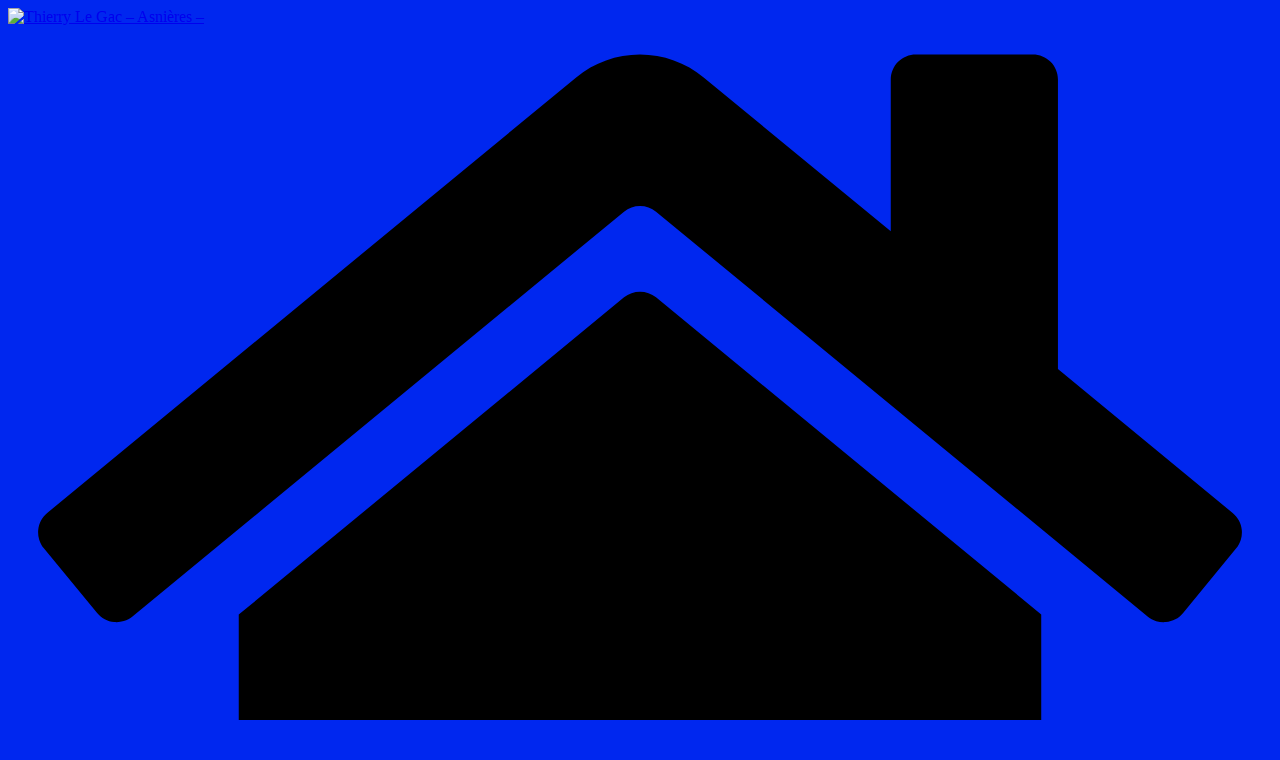

--- FILE ---
content_type: text/html; charset=UTF-8
request_url: https://www.thierry-legac.fr/invitation-aux-elus-des-hauts-de-seine-de-rejoindre-julien-aubert-avec-oser-la-france/
body_size: 14867
content:
		<!doctype html>
		<html dir="ltr" lang="fr-FR" prefix="og: https://ogp.me/ns#">
		
<head>

			<meta charset="UTF-8"/>
		<meta name="viewport" content="width=device-width, initial-scale=1">
		<link rel="profile" href="http://gmpg.org/xfn/11"/>
		
	<title>Invitation aux élus des Hauts-de-Seine pour rejoindre Julien AUBERT avec Oser la France ! - Thierry Le Gac - Asnières -</title>

		<!-- All in One SEO 4.7.3.1 - aioseo.com -->
		<meta name="description" content="Dans le cadre de son organisation, le Président d’Oser La France, Julien Aubert a décidé de structurer son organisation territoriale autour de « trinôme » avec un coordinateur départemental, un porte-parole départemental et d’un référent idée. Julien AUBERT m’a confié la responsabilité pour les Hauts-de-Seine Nord d’être l’interlocuteur des élus et porte-parole du Mouvement. A ce titre," />
		<meta name="robots" content="max-image-preview:large" />
		<link rel="canonical" href="https://www.thierry-legac.fr/invitation-aux-elus-des-hauts-de-seine-de-rejoindre-julien-aubert-avec-oser-la-france/" />
		<meta name="generator" content="All in One SEO (AIOSEO) 4.7.3.1" />
		<meta property="og:locale" content="fr_FR" />
		<meta property="og:site_name" content="Thierry Le Gac - Asnières - -" />
		<meta property="og:type" content="article" />
		<meta property="og:title" content="Invitation aux élus des Hauts-de-Seine pour rejoindre Julien AUBERT avec Oser la France ! - Thierry Le Gac - Asnières -" />
		<meta property="og:description" content="Dans le cadre de son organisation, le Président d’Oser La France, Julien Aubert a décidé de structurer son organisation territoriale autour de « trinôme » avec un coordinateur départemental, un porte-parole départemental et d’un référent idée. Julien AUBERT m’a confié la responsabilité pour les Hauts-de-Seine Nord d’être l’interlocuteur des élus et porte-parole du Mouvement. A ce titre," />
		<meta property="og:url" content="https://www.thierry-legac.fr/invitation-aux-elus-des-hauts-de-seine-de-rejoindre-julien-aubert-avec-oser-la-france/" />
		<meta property="og:image" content="https://www.thierry-legac.fr/wp-content/uploads/2012/08/Bandeau-Thierry-C2.png" />
		<meta property="og:image:secure_url" content="https://www.thierry-legac.fr/wp-content/uploads/2012/08/Bandeau-Thierry-C2.png" />
		<meta property="og:image:width" content="620" />
		<meta property="og:image:height" content="100" />
		<meta property="article:published_time" content="2020-06-27T11:43:35+00:00" />
		<meta property="article:modified_time" content="2020-06-27T11:49:36+00:00" />
		<meta name="twitter:card" content="summary" />
		<meta name="twitter:title" content="Invitation aux élus des Hauts-de-Seine pour rejoindre Julien AUBERT avec Oser la France ! - Thierry Le Gac - Asnières -" />
		<meta name="twitter:description" content="Dans le cadre de son organisation, le Président d’Oser La France, Julien Aubert a décidé de structurer son organisation territoriale autour de « trinôme » avec un coordinateur départemental, un porte-parole départemental et d’un référent idée. Julien AUBERT m’a confié la responsabilité pour les Hauts-de-Seine Nord d’être l’interlocuteur des élus et porte-parole du Mouvement. A ce titre," />
		<meta name="twitter:image" content="https://www.thierry-legac.fr/wp-content/uploads/2012/08/Bandeau-Thierry-C2.png" />
		<script type="application/ld+json" class="aioseo-schema">
			{"@context":"https:\/\/schema.org","@graph":[{"@type":"BlogPosting","@id":"https:\/\/www.thierry-legac.fr\/invitation-aux-elus-des-hauts-de-seine-de-rejoindre-julien-aubert-avec-oser-la-france\/#blogposting","name":"Invitation aux \u00e9lus des Hauts-de-Seine pour rejoindre Julien AUBERT avec Oser la France ! - Thierry Le Gac - Asni\u00e8res -","headline":"Invitation aux \u00e9lus des Hauts-de-Seine pour rejoindre Julien AUBERT avec Oser la France !","author":{"@id":"https:\/\/www.thierry-legac.fr\/author\/admin\/#author"},"publisher":{"@id":"https:\/\/www.thierry-legac.fr\/#organization"},"image":{"@type":"ImageObject","url":"https:\/\/www.thierry-legac.fr\/wp-content\/uploads\/2020\/06\/logo-simple-1-1.png","@id":"https:\/\/www.thierry-legac.fr\/invitation-aux-elus-des-hauts-de-seine-de-rejoindre-julien-aubert-avec-oser-la-france\/#articleImage","width":1000,"height":418},"datePublished":"2020-06-27T12:43:35+01:00","dateModified":"2020-06-27T12:49:36+01:00","inLanguage":"fr-FR","mainEntityOfPage":{"@id":"https:\/\/www.thierry-legac.fr\/invitation-aux-elus-des-hauts-de-seine-de-rejoindre-julien-aubert-avec-oser-la-france\/#webpage"},"isPartOf":{"@id":"https:\/\/www.thierry-legac.fr\/invitation-aux-elus-des-hauts-de-seine-de-rejoindre-julien-aubert-avec-oser-la-france\/#webpage"},"articleSection":"Non class\u00e9, AUBERT, france, hauts-de-seine, nation, OLF, Patrie, Souverainisme"},{"@type":"BreadcrumbList","@id":"https:\/\/www.thierry-legac.fr\/invitation-aux-elus-des-hauts-de-seine-de-rejoindre-julien-aubert-avec-oser-la-france\/#breadcrumblist","itemListElement":[{"@type":"ListItem","@id":"https:\/\/www.thierry-legac.fr\/#listItem","position":1,"name":"Domicile","item":"https:\/\/www.thierry-legac.fr\/","nextItem":"https:\/\/www.thierry-legac.fr\/invitation-aux-elus-des-hauts-de-seine-de-rejoindre-julien-aubert-avec-oser-la-france\/#listItem"},{"@type":"ListItem","@id":"https:\/\/www.thierry-legac.fr\/invitation-aux-elus-des-hauts-de-seine-de-rejoindre-julien-aubert-avec-oser-la-france\/#listItem","position":2,"name":"Invitation aux \u00e9lus des Hauts-de-Seine pour rejoindre Julien AUBERT avec Oser la France !","previousItem":"https:\/\/www.thierry-legac.fr\/#listItem"}]},{"@type":"Organization","@id":"https:\/\/www.thierry-legac.fr\/#organization","name":"Thierry Le Gac - Asni\u00e8res -","url":"https:\/\/www.thierry-legac.fr\/","logo":{"@type":"ImageObject","url":"https:\/\/www.thierry-legac.fr\/wp-content\/uploads\/2012\/08\/Bandeau-Thierry-C2.png","@id":"https:\/\/www.thierry-legac.fr\/invitation-aux-elus-des-hauts-de-seine-de-rejoindre-julien-aubert-avec-oser-la-france\/#organizationLogo","width":620,"height":100},"image":{"@id":"https:\/\/www.thierry-legac.fr\/invitation-aux-elus-des-hauts-de-seine-de-rejoindre-julien-aubert-avec-oser-la-france\/#organizationLogo"}},{"@type":"Person","@id":"https:\/\/www.thierry-legac.fr\/author\/admin\/#author","url":"https:\/\/www.thierry-legac.fr\/author\/admin\/","name":"admin","image":{"@type":"ImageObject","@id":"https:\/\/www.thierry-legac.fr\/invitation-aux-elus-des-hauts-de-seine-de-rejoindre-julien-aubert-avec-oser-la-france\/#authorImage","url":"https:\/\/secure.gravatar.com\/avatar\/03c9ca50cdfed7508a230993eb8a885687dc3fff86fb705634390b0674c6d9ea?s=96&d=mm&r=g","width":96,"height":96,"caption":"admin"}},{"@type":"WebPage","@id":"https:\/\/www.thierry-legac.fr\/invitation-aux-elus-des-hauts-de-seine-de-rejoindre-julien-aubert-avec-oser-la-france\/#webpage","url":"https:\/\/www.thierry-legac.fr\/invitation-aux-elus-des-hauts-de-seine-de-rejoindre-julien-aubert-avec-oser-la-france\/","name":"Invitation aux \u00e9lus des Hauts-de-Seine pour rejoindre Julien AUBERT avec Oser la France ! - Thierry Le Gac - Asni\u00e8res -","description":"Dans le cadre de son organisation, le Pr\u00e9sident d\u2019Oser La France, Julien Aubert a d\u00e9cid\u00e9 de structurer son organisation territoriale autour de \u00ab trin\u00f4me \u00bb avec un coordinateur d\u00e9partemental, un porte-parole d\u00e9partemental et d\u2019un r\u00e9f\u00e9rent id\u00e9e. Julien AUBERT m\u2019a confi\u00e9 la responsabilit\u00e9 pour les Hauts-de-Seine Nord d\u2019\u00eatre l\u2019interlocuteur des \u00e9lus et porte-parole du Mouvement. A ce titre,","inLanguage":"fr-FR","isPartOf":{"@id":"https:\/\/www.thierry-legac.fr\/#website"},"breadcrumb":{"@id":"https:\/\/www.thierry-legac.fr\/invitation-aux-elus-des-hauts-de-seine-de-rejoindre-julien-aubert-avec-oser-la-france\/#breadcrumblist"},"author":{"@id":"https:\/\/www.thierry-legac.fr\/author\/admin\/#author"},"creator":{"@id":"https:\/\/www.thierry-legac.fr\/author\/admin\/#author"},"datePublished":"2020-06-27T12:43:35+01:00","dateModified":"2020-06-27T12:49:36+01:00"},{"@type":"WebSite","@id":"https:\/\/www.thierry-legac.fr\/#website","url":"https:\/\/www.thierry-legac.fr\/","name":"Thierry Le Gac - Asni\u00e8res -","inLanguage":"fr-FR","publisher":{"@id":"https:\/\/www.thierry-legac.fr\/#organization"}}]}
		</script>
		<!-- All in One SEO -->

<link rel='dns-prefetch' href='//www.thierry-legac.fr' />
<link rel="alternate" type="application/rss+xml" title="Thierry Le Gac - Asnières - &raquo; Flux" href="https://www.thierry-legac.fr/feed/" />
<link rel="alternate" type="application/rss+xml" title="Thierry Le Gac - Asnières - &raquo; Flux des commentaires" href="https://www.thierry-legac.fr/comments/feed/" />
<link rel="alternate" type="application/rss+xml" title="Thierry Le Gac - Asnières - &raquo; Invitation aux élus des Hauts-de-Seine pour rejoindre Julien AUBERT avec Oser la France ! Flux des commentaires" href="https://www.thierry-legac.fr/invitation-aux-elus-des-hauts-de-seine-de-rejoindre-julien-aubert-avec-oser-la-france/feed/" />
<link rel="alternate" title="oEmbed (JSON)" type="application/json+oembed" href="https://www.thierry-legac.fr/wp-json/oembed/1.0/embed?url=https%3A%2F%2Fwww.thierry-legac.fr%2Finvitation-aux-elus-des-hauts-de-seine-de-rejoindre-julien-aubert-avec-oser-la-france%2F" />
<link rel="alternate" title="oEmbed (XML)" type="text/xml+oembed" href="https://www.thierry-legac.fr/wp-json/oembed/1.0/embed?url=https%3A%2F%2Fwww.thierry-legac.fr%2Finvitation-aux-elus-des-hauts-de-seine-de-rejoindre-julien-aubert-avec-oser-la-france%2F&#038;format=xml" />
<style id='wp-img-auto-sizes-contain-inline-css' type='text/css'>
img:is([sizes=auto i],[sizes^="auto," i]){contain-intrinsic-size:3000px 1500px}
/*# sourceURL=wp-img-auto-sizes-contain-inline-css */
</style>
<style id='wp-emoji-styles-inline-css' type='text/css'>

	img.wp-smiley, img.emoji {
		display: inline !important;
		border: none !important;
		box-shadow: none !important;
		height: 1em !important;
		width: 1em !important;
		margin: 0 0.07em !important;
		vertical-align: -0.1em !important;
		background: none !important;
		padding: 0 !important;
	}
/*# sourceURL=wp-emoji-styles-inline-css */
</style>
<style id='wp-block-library-inline-css' type='text/css'>
:root{--wp-block-synced-color:#7a00df;--wp-block-synced-color--rgb:122,0,223;--wp-bound-block-color:var(--wp-block-synced-color);--wp-editor-canvas-background:#ddd;--wp-admin-theme-color:#007cba;--wp-admin-theme-color--rgb:0,124,186;--wp-admin-theme-color-darker-10:#006ba1;--wp-admin-theme-color-darker-10--rgb:0,107,160.5;--wp-admin-theme-color-darker-20:#005a87;--wp-admin-theme-color-darker-20--rgb:0,90,135;--wp-admin-border-width-focus:2px}@media (min-resolution:192dpi){:root{--wp-admin-border-width-focus:1.5px}}.wp-element-button{cursor:pointer}:root .has-very-light-gray-background-color{background-color:#eee}:root .has-very-dark-gray-background-color{background-color:#313131}:root .has-very-light-gray-color{color:#eee}:root .has-very-dark-gray-color{color:#313131}:root .has-vivid-green-cyan-to-vivid-cyan-blue-gradient-background{background:linear-gradient(135deg,#00d084,#0693e3)}:root .has-purple-crush-gradient-background{background:linear-gradient(135deg,#34e2e4,#4721fb 50%,#ab1dfe)}:root .has-hazy-dawn-gradient-background{background:linear-gradient(135deg,#faaca8,#dad0ec)}:root .has-subdued-olive-gradient-background{background:linear-gradient(135deg,#fafae1,#67a671)}:root .has-atomic-cream-gradient-background{background:linear-gradient(135deg,#fdd79a,#004a59)}:root .has-nightshade-gradient-background{background:linear-gradient(135deg,#330968,#31cdcf)}:root .has-midnight-gradient-background{background:linear-gradient(135deg,#020381,#2874fc)}:root{--wp--preset--font-size--normal:16px;--wp--preset--font-size--huge:42px}.has-regular-font-size{font-size:1em}.has-larger-font-size{font-size:2.625em}.has-normal-font-size{font-size:var(--wp--preset--font-size--normal)}.has-huge-font-size{font-size:var(--wp--preset--font-size--huge)}.has-text-align-center{text-align:center}.has-text-align-left{text-align:left}.has-text-align-right{text-align:right}.has-fit-text{white-space:nowrap!important}#end-resizable-editor-section{display:none}.aligncenter{clear:both}.items-justified-left{justify-content:flex-start}.items-justified-center{justify-content:center}.items-justified-right{justify-content:flex-end}.items-justified-space-between{justify-content:space-between}.screen-reader-text{border:0;clip-path:inset(50%);height:1px;margin:-1px;overflow:hidden;padding:0;position:absolute;width:1px;word-wrap:normal!important}.screen-reader-text:focus{background-color:#ddd;clip-path:none;color:#444;display:block;font-size:1em;height:auto;left:5px;line-height:normal;padding:15px 23px 14px;text-decoration:none;top:5px;width:auto;z-index:100000}html :where(.has-border-color){border-style:solid}html :where([style*=border-top-color]){border-top-style:solid}html :where([style*=border-right-color]){border-right-style:solid}html :where([style*=border-bottom-color]){border-bottom-style:solid}html :where([style*=border-left-color]){border-left-style:solid}html :where([style*=border-width]){border-style:solid}html :where([style*=border-top-width]){border-top-style:solid}html :where([style*=border-right-width]){border-right-style:solid}html :where([style*=border-bottom-width]){border-bottom-style:solid}html :where([style*=border-left-width]){border-left-style:solid}html :where(img[class*=wp-image-]){height:auto;max-width:100%}:where(figure){margin:0 0 1em}html :where(.is-position-sticky){--wp-admin--admin-bar--position-offset:var(--wp-admin--admin-bar--height,0px)}@media screen and (max-width:600px){html :where(.is-position-sticky){--wp-admin--admin-bar--position-offset:0px}}

/*# sourceURL=wp-block-library-inline-css */
</style><style id='global-styles-inline-css' type='text/css'>
:root{--wp--preset--aspect-ratio--square: 1;--wp--preset--aspect-ratio--4-3: 4/3;--wp--preset--aspect-ratio--3-4: 3/4;--wp--preset--aspect-ratio--3-2: 3/2;--wp--preset--aspect-ratio--2-3: 2/3;--wp--preset--aspect-ratio--16-9: 16/9;--wp--preset--aspect-ratio--9-16: 9/16;--wp--preset--color--black: #000000;--wp--preset--color--cyan-bluish-gray: #abb8c3;--wp--preset--color--white: #ffffff;--wp--preset--color--pale-pink: #f78da7;--wp--preset--color--vivid-red: #cf2e2e;--wp--preset--color--luminous-vivid-orange: #ff6900;--wp--preset--color--luminous-vivid-amber: #fcb900;--wp--preset--color--light-green-cyan: #7bdcb5;--wp--preset--color--vivid-green-cyan: #00d084;--wp--preset--color--pale-cyan-blue: #8ed1fc;--wp--preset--color--vivid-cyan-blue: #0693e3;--wp--preset--color--vivid-purple: #9b51e0;--wp--preset--gradient--vivid-cyan-blue-to-vivid-purple: linear-gradient(135deg,rgb(6,147,227) 0%,rgb(155,81,224) 100%);--wp--preset--gradient--light-green-cyan-to-vivid-green-cyan: linear-gradient(135deg,rgb(122,220,180) 0%,rgb(0,208,130) 100%);--wp--preset--gradient--luminous-vivid-amber-to-luminous-vivid-orange: linear-gradient(135deg,rgb(252,185,0) 0%,rgb(255,105,0) 100%);--wp--preset--gradient--luminous-vivid-orange-to-vivid-red: linear-gradient(135deg,rgb(255,105,0) 0%,rgb(207,46,46) 100%);--wp--preset--gradient--very-light-gray-to-cyan-bluish-gray: linear-gradient(135deg,rgb(238,238,238) 0%,rgb(169,184,195) 100%);--wp--preset--gradient--cool-to-warm-spectrum: linear-gradient(135deg,rgb(74,234,220) 0%,rgb(151,120,209) 20%,rgb(207,42,186) 40%,rgb(238,44,130) 60%,rgb(251,105,98) 80%,rgb(254,248,76) 100%);--wp--preset--gradient--blush-light-purple: linear-gradient(135deg,rgb(255,206,236) 0%,rgb(152,150,240) 100%);--wp--preset--gradient--blush-bordeaux: linear-gradient(135deg,rgb(254,205,165) 0%,rgb(254,45,45) 50%,rgb(107,0,62) 100%);--wp--preset--gradient--luminous-dusk: linear-gradient(135deg,rgb(255,203,112) 0%,rgb(199,81,192) 50%,rgb(65,88,208) 100%);--wp--preset--gradient--pale-ocean: linear-gradient(135deg,rgb(255,245,203) 0%,rgb(182,227,212) 50%,rgb(51,167,181) 100%);--wp--preset--gradient--electric-grass: linear-gradient(135deg,rgb(202,248,128) 0%,rgb(113,206,126) 100%);--wp--preset--gradient--midnight: linear-gradient(135deg,rgb(2,3,129) 0%,rgb(40,116,252) 100%);--wp--preset--font-size--small: 13px;--wp--preset--font-size--medium: 20px;--wp--preset--font-size--large: 36px;--wp--preset--font-size--x-large: 42px;--wp--preset--spacing--20: 0.44rem;--wp--preset--spacing--30: 0.67rem;--wp--preset--spacing--40: 1rem;--wp--preset--spacing--50: 1.5rem;--wp--preset--spacing--60: 2.25rem;--wp--preset--spacing--70: 3.38rem;--wp--preset--spacing--80: 5.06rem;--wp--preset--shadow--natural: 6px 6px 9px rgba(0, 0, 0, 0.2);--wp--preset--shadow--deep: 12px 12px 50px rgba(0, 0, 0, 0.4);--wp--preset--shadow--sharp: 6px 6px 0px rgba(0, 0, 0, 0.2);--wp--preset--shadow--outlined: 6px 6px 0px -3px rgb(255, 255, 255), 6px 6px rgb(0, 0, 0);--wp--preset--shadow--crisp: 6px 6px 0px rgb(0, 0, 0);}:where(body) { margin: 0; }.wp-site-blocks > .alignleft { float: left; margin-right: 2em; }.wp-site-blocks > .alignright { float: right; margin-left: 2em; }.wp-site-blocks > .aligncenter { justify-content: center; margin-left: auto; margin-right: auto; }:where(.wp-site-blocks) > * { margin-block-start: 24px; margin-block-end: 0; }:where(.wp-site-blocks) > :first-child { margin-block-start: 0; }:where(.wp-site-blocks) > :last-child { margin-block-end: 0; }:root { --wp--style--block-gap: 24px; }:root :where(.is-layout-flow) > :first-child{margin-block-start: 0;}:root :where(.is-layout-flow) > :last-child{margin-block-end: 0;}:root :where(.is-layout-flow) > *{margin-block-start: 24px;margin-block-end: 0;}:root :where(.is-layout-constrained) > :first-child{margin-block-start: 0;}:root :where(.is-layout-constrained) > :last-child{margin-block-end: 0;}:root :where(.is-layout-constrained) > *{margin-block-start: 24px;margin-block-end: 0;}:root :where(.is-layout-flex){gap: 24px;}:root :where(.is-layout-grid){gap: 24px;}.is-layout-flow > .alignleft{float: left;margin-inline-start: 0;margin-inline-end: 2em;}.is-layout-flow > .alignright{float: right;margin-inline-start: 2em;margin-inline-end: 0;}.is-layout-flow > .aligncenter{margin-left: auto !important;margin-right: auto !important;}.is-layout-constrained > .alignleft{float: left;margin-inline-start: 0;margin-inline-end: 2em;}.is-layout-constrained > .alignright{float: right;margin-inline-start: 2em;margin-inline-end: 0;}.is-layout-constrained > .aligncenter{margin-left: auto !important;margin-right: auto !important;}.is-layout-constrained > :where(:not(.alignleft):not(.alignright):not(.alignfull)){margin-left: auto !important;margin-right: auto !important;}body .is-layout-flex{display: flex;}.is-layout-flex{flex-wrap: wrap;align-items: center;}.is-layout-flex > :is(*, div){margin: 0;}body .is-layout-grid{display: grid;}.is-layout-grid > :is(*, div){margin: 0;}body{padding-top: 0px;padding-right: 0px;padding-bottom: 0px;padding-left: 0px;}a:where(:not(.wp-element-button)){text-decoration: underline;}:root :where(.wp-element-button, .wp-block-button__link){background-color: #32373c;border-width: 0;color: #fff;font-family: inherit;font-size: inherit;font-style: inherit;font-weight: inherit;letter-spacing: inherit;line-height: inherit;padding-top: calc(0.667em + 2px);padding-right: calc(1.333em + 2px);padding-bottom: calc(0.667em + 2px);padding-left: calc(1.333em + 2px);text-decoration: none;text-transform: inherit;}.has-black-color{color: var(--wp--preset--color--black) !important;}.has-cyan-bluish-gray-color{color: var(--wp--preset--color--cyan-bluish-gray) !important;}.has-white-color{color: var(--wp--preset--color--white) !important;}.has-pale-pink-color{color: var(--wp--preset--color--pale-pink) !important;}.has-vivid-red-color{color: var(--wp--preset--color--vivid-red) !important;}.has-luminous-vivid-orange-color{color: var(--wp--preset--color--luminous-vivid-orange) !important;}.has-luminous-vivid-amber-color{color: var(--wp--preset--color--luminous-vivid-amber) !important;}.has-light-green-cyan-color{color: var(--wp--preset--color--light-green-cyan) !important;}.has-vivid-green-cyan-color{color: var(--wp--preset--color--vivid-green-cyan) !important;}.has-pale-cyan-blue-color{color: var(--wp--preset--color--pale-cyan-blue) !important;}.has-vivid-cyan-blue-color{color: var(--wp--preset--color--vivid-cyan-blue) !important;}.has-vivid-purple-color{color: var(--wp--preset--color--vivid-purple) !important;}.has-black-background-color{background-color: var(--wp--preset--color--black) !important;}.has-cyan-bluish-gray-background-color{background-color: var(--wp--preset--color--cyan-bluish-gray) !important;}.has-white-background-color{background-color: var(--wp--preset--color--white) !important;}.has-pale-pink-background-color{background-color: var(--wp--preset--color--pale-pink) !important;}.has-vivid-red-background-color{background-color: var(--wp--preset--color--vivid-red) !important;}.has-luminous-vivid-orange-background-color{background-color: var(--wp--preset--color--luminous-vivid-orange) !important;}.has-luminous-vivid-amber-background-color{background-color: var(--wp--preset--color--luminous-vivid-amber) !important;}.has-light-green-cyan-background-color{background-color: var(--wp--preset--color--light-green-cyan) !important;}.has-vivid-green-cyan-background-color{background-color: var(--wp--preset--color--vivid-green-cyan) !important;}.has-pale-cyan-blue-background-color{background-color: var(--wp--preset--color--pale-cyan-blue) !important;}.has-vivid-cyan-blue-background-color{background-color: var(--wp--preset--color--vivid-cyan-blue) !important;}.has-vivid-purple-background-color{background-color: var(--wp--preset--color--vivid-purple) !important;}.has-black-border-color{border-color: var(--wp--preset--color--black) !important;}.has-cyan-bluish-gray-border-color{border-color: var(--wp--preset--color--cyan-bluish-gray) !important;}.has-white-border-color{border-color: var(--wp--preset--color--white) !important;}.has-pale-pink-border-color{border-color: var(--wp--preset--color--pale-pink) !important;}.has-vivid-red-border-color{border-color: var(--wp--preset--color--vivid-red) !important;}.has-luminous-vivid-orange-border-color{border-color: var(--wp--preset--color--luminous-vivid-orange) !important;}.has-luminous-vivid-amber-border-color{border-color: var(--wp--preset--color--luminous-vivid-amber) !important;}.has-light-green-cyan-border-color{border-color: var(--wp--preset--color--light-green-cyan) !important;}.has-vivid-green-cyan-border-color{border-color: var(--wp--preset--color--vivid-green-cyan) !important;}.has-pale-cyan-blue-border-color{border-color: var(--wp--preset--color--pale-cyan-blue) !important;}.has-vivid-cyan-blue-border-color{border-color: var(--wp--preset--color--vivid-cyan-blue) !important;}.has-vivid-purple-border-color{border-color: var(--wp--preset--color--vivid-purple) !important;}.has-vivid-cyan-blue-to-vivid-purple-gradient-background{background: var(--wp--preset--gradient--vivid-cyan-blue-to-vivid-purple) !important;}.has-light-green-cyan-to-vivid-green-cyan-gradient-background{background: var(--wp--preset--gradient--light-green-cyan-to-vivid-green-cyan) !important;}.has-luminous-vivid-amber-to-luminous-vivid-orange-gradient-background{background: var(--wp--preset--gradient--luminous-vivid-amber-to-luminous-vivid-orange) !important;}.has-luminous-vivid-orange-to-vivid-red-gradient-background{background: var(--wp--preset--gradient--luminous-vivid-orange-to-vivid-red) !important;}.has-very-light-gray-to-cyan-bluish-gray-gradient-background{background: var(--wp--preset--gradient--very-light-gray-to-cyan-bluish-gray) !important;}.has-cool-to-warm-spectrum-gradient-background{background: var(--wp--preset--gradient--cool-to-warm-spectrum) !important;}.has-blush-light-purple-gradient-background{background: var(--wp--preset--gradient--blush-light-purple) !important;}.has-blush-bordeaux-gradient-background{background: var(--wp--preset--gradient--blush-bordeaux) !important;}.has-luminous-dusk-gradient-background{background: var(--wp--preset--gradient--luminous-dusk) !important;}.has-pale-ocean-gradient-background{background: var(--wp--preset--gradient--pale-ocean) !important;}.has-electric-grass-gradient-background{background: var(--wp--preset--gradient--electric-grass) !important;}.has-midnight-gradient-background{background: var(--wp--preset--gradient--midnight) !important;}.has-small-font-size{font-size: var(--wp--preset--font-size--small) !important;}.has-medium-font-size{font-size: var(--wp--preset--font-size--medium) !important;}.has-large-font-size{font-size: var(--wp--preset--font-size--large) !important;}.has-x-large-font-size{font-size: var(--wp--preset--font-size--x-large) !important;}
/*# sourceURL=global-styles-inline-css */
</style>

<link rel='stylesheet' id='colormag_style-css' href='https://www.thierry-legac.fr/wp-content/themes/colormag/style.css?ver=4.0.2' type='text/css' media='all' />
<style id='colormag_style-inline-css' type='text/css'>
@media screen and (min-width: 992px) {.cm-primary{width:70%;}}.cm-header .cm-menu-toggle svg,
			.cm-header .cm-menu-toggle svg{fill:#fff;}.cm-footer-bar-area .cm-footer-bar__2 a{color:#207daf;}@media screen and (min-width: 992px) {.cm-primary{width:70%;}}.cm-header .cm-menu-toggle svg,
			.cm-header .cm-menu-toggle svg{fill:#fff;}.cm-footer-bar-area .cm-footer-bar__2 a{color:#207daf;}:root{--top-grid-columns: 4;
			--main-grid-columns: 4;
			--bottom-grid-columns: 2;
			}
/*# sourceURL=colormag_style-inline-css */
</style>
<link rel='stylesheet' id='font-awesome-all-css' href='https://www.thierry-legac.fr/wp-content/themes/colormag/inc/customizer/customind/assets/fontawesome/v6/css/all.min.css?ver=6.2.4' type='text/css' media='all' />
<link rel='stylesheet' id='font-awesome-4-css' href='https://www.thierry-legac.fr/wp-content/themes/colormag/assets/library/font-awesome/css/v4-shims.min.css?ver=4.7.0' type='text/css' media='all' />
<link rel='stylesheet' id='font-awesome-solid-css' href='https://www.thierry-legac.fr/wp-content/themes/colormag/assets/library/font-awesome/css/solid.min.css?ver=6.2.4' type='text/css' media='all' />
<link rel='stylesheet' id='wp-block-image-css' href='https://www.thierry-legac.fr/wp-includes/blocks/image/style.min.css?ver=6.9' type='text/css' media='all' />
<link rel='stylesheet' id='wp-block-image-theme-css' href='https://www.thierry-legac.fr/wp-includes/blocks/image/theme.min.css?ver=6.9' type='text/css' media='all' />
<link rel='stylesheet' id='wp-block-paragraph-css' href='https://www.thierry-legac.fr/wp-includes/blocks/paragraph/style.min.css?ver=6.9' type='text/css' media='all' />
<script type="text/javascript" src="https://www.thierry-legac.fr/wp-includes/js/jquery/jquery.min.js?ver=3.7.1" id="jquery-core-js"></script>
<script type="text/javascript" src="https://www.thierry-legac.fr/wp-includes/js/jquery/jquery-migrate.min.js?ver=3.4.1" id="jquery-migrate-js"></script>
<script type="text/javascript" src="https://www.thierry-legac.fr/wp-content/plugins/google-analyticator/external-tracking.min.js?ver=6.5.7" id="ga-external-tracking-js"></script>
<link rel="https://api.w.org/" href="https://www.thierry-legac.fr/wp-json/" /><link rel="alternate" title="JSON" type="application/json" href="https://www.thierry-legac.fr/wp-json/wp/v2/posts/3344" /><link rel="EditURI" type="application/rsd+xml" title="RSD" href="https://www.thierry-legac.fr/xmlrpc.php?rsd" />
<meta name="generator" content="WordPress 6.9" />
<link rel='shortlink' href='https://www.thierry-legac.fr/?p=3344' />
<link rel="pingback" href="https://www.thierry-legac.fr/xmlrpc.php"><style type="text/css" id="custom-background-css">
body.custom-background { background-color: #0027ef; }
</style>
	<link rel="icon" href="https://www.thierry-legac.fr/wp-content/uploads/2020/04/cropped-tlg-32x32.jpg" sizes="32x32" />
<link rel="icon" href="https://www.thierry-legac.fr/wp-content/uploads/2020/04/cropped-tlg-192x192.jpg" sizes="192x192" />
<link rel="apple-touch-icon" href="https://www.thierry-legac.fr/wp-content/uploads/2020/04/cropped-tlg-180x180.jpg" />
<meta name="msapplication-TileImage" content="https://www.thierry-legac.fr/wp-content/uploads/2020/04/cropped-tlg-270x270.jpg" />
<!-- Google Analytics Tracking by Google Analyticator 6.5.7 -->
<script type="text/javascript">
    var analyticsFileTypes = [];
    var analyticsSnippet = 'enabled';
    var analyticsEventTracking = 'enabled';
</script>
<script type="text/javascript">
	var _gaq = _gaq || [];
  
	_gaq.push(['_setAccount', 'UA-11536333-1']);
    _gaq.push(['_addDevId', 'i9k95']); // Google Analyticator App ID with Google
	_gaq.push(['_trackPageview']);

	(function() {
		var ga = document.createElement('script'); ga.type = 'text/javascript'; ga.async = true;
		                ga.src = ('https:' == document.location.protocol ? 'https://ssl' : 'http://www') + '.google-analytics.com/ga.js';
		                var s = document.getElementsByTagName('script')[0]; s.parentNode.insertBefore(ga, s);
	})();
</script>

</head>

<body class="wp-singular post-template-default single single-post postid-3344 single-format-standard custom-background wp-custom-logo wp-embed-responsive wp-theme-colormag cm-header-layout-1 adv-style-1  wide">




		<div id="page" class="hfeed site">
				<a class="skip-link screen-reader-text" href="#main">Passer au contenu</a>
		

			<header id="cm-masthead" class="cm-header cm-layout-1 cm-layout-1-style-1 cm-full-width">
		
		
				<div class="cm-main-header">
		
		
	<div id="cm-header-1" class="cm-header-1">
		<div class="cm-container">
			<div class="cm-row">

				<div class="cm-header-col-1">
										<div id="cm-site-branding" class="cm-site-branding">
		<a href="https://www.thierry-legac.fr/" class="custom-logo-link" rel="home"><img width="620" height="100" src="https://www.thierry-legac.fr/wp-content/uploads/2012/08/Bandeau-Thierry-C2.png" class="custom-logo" alt="Thierry Le Gac &#8211; Asnières &#8211;" decoding="async" fetchpriority="high" srcset="" sizes="(max-width: 620px) 100vw, 620px" /></a>					</div><!-- #cm-site-branding -->
	
				</div><!-- .cm-header-col-1 -->

				<div class="cm-header-col-2">
								</div><!-- .cm-header-col-2 -->

		</div>
	</div>
</div>
		
<div id="cm-header-2" class="cm-header-2">
	<nav id="cm-primary-nav" class="cm-primary-nav">
		<div class="cm-container">
			<div class="cm-row">
				
				<div class="cm-home-icon">
					<a href="https://www.thierry-legac.fr/"
						title="Thierry Le Gac &#8211; Asnières &#8211;"
					>
						<svg class="cm-icon cm-icon--home" xmlns="http://www.w3.org/2000/svg" viewBox="0 0 28 22"><path d="M13.6465 6.01133L5.11148 13.0409V20.6278C5.11148 20.8242 5.18952 21.0126 5.32842 21.1515C5.46733 21.2904 5.65572 21.3685 5.85217 21.3685L11.0397 21.3551C11.2355 21.3541 11.423 21.2756 11.5611 21.1368C11.6992 20.998 11.7767 20.8102 11.7767 20.6144V16.1837C11.7767 15.9873 11.8547 15.7989 11.9937 15.66C12.1326 15.521 12.321 15.443 12.5174 15.443H15.4801C15.6766 15.443 15.865 15.521 16.0039 15.66C16.1428 15.7989 16.2208 15.9873 16.2208 16.1837V20.6111C16.2205 20.7086 16.2394 20.8052 16.2765 20.8953C16.3136 20.9854 16.3681 21.0673 16.4369 21.1364C16.5057 21.2054 16.5875 21.2602 16.6775 21.2975C16.7675 21.3349 16.864 21.3541 16.9615 21.3541L22.1472 21.3685C22.3436 21.3685 22.532 21.2904 22.6709 21.1515C22.8099 21.0126 22.8879 20.8242 22.8879 20.6278V13.0358L14.3548 6.01133C14.2544 5.93047 14.1295 5.88637 14.0006 5.88637C13.8718 5.88637 13.7468 5.93047 13.6465 6.01133ZM27.1283 10.7892L23.2582 7.59917V1.18717C23.2582 1.03983 23.1997 0.898538 23.0955 0.794359C22.9913 0.69018 22.8501 0.631653 22.7027 0.631653H20.1103C19.963 0.631653 19.8217 0.69018 19.7175 0.794359C19.6133 0.898538 19.5548 1.03983 19.5548 1.18717V4.54848L15.4102 1.13856C15.0125 0.811259 14.5134 0.632307 13.9983 0.632307C13.4832 0.632307 12.9841 0.811259 12.5864 1.13856L0.868291 10.7892C0.81204 10.8357 0.765501 10.8928 0.731333 10.9573C0.697165 11.0218 0.676038 11.0924 0.66916 11.165C0.662282 11.2377 0.669786 11.311 0.691245 11.3807C0.712704 11.4505 0.747696 11.5153 0.794223 11.5715L1.97469 13.0066C2.02109 13.063 2.07816 13.1098 2.14264 13.1441C2.20711 13.1784 2.27773 13.1997 2.35044 13.2067C2.42315 13.2137 2.49653 13.2063 2.56638 13.1849C2.63623 13.1636 2.70118 13.1286 2.7575 13.0821L13.6465 4.11333C13.7468 4.03247 13.8718 3.98837 14.0006 3.98837C14.1295 3.98837 14.2544 4.03247 14.3548 4.11333L25.2442 13.0821C25.3004 13.1286 25.3653 13.1636 25.435 13.1851C25.5048 13.2065 25.5781 13.214 25.6507 13.2071C25.7234 13.2003 25.794 13.1791 25.8584 13.145C25.9229 13.1108 25.98 13.0643 26.0265 13.008L27.207 11.5729C27.2535 11.5164 27.2883 11.4512 27.3095 11.3812C27.3307 11.3111 27.3379 11.2375 27.3306 11.1647C27.3233 11.0919 27.3016 11.0212 27.2669 10.9568C27.2322 10.8923 27.1851 10.8354 27.1283 10.7892Z" /></svg>					</a>
				</div>
				
							
					<p class="cm-menu-toggle" aria-expanded="false">
						<svg class="cm-icon cm-icon--bars" xmlns="http://www.w3.org/2000/svg" viewBox="0 0 24 24"><path d="M21 19H3a1 1 0 0 1 0-2h18a1 1 0 0 1 0 2Zm0-6H3a1 1 0 0 1 0-2h18a1 1 0 0 1 0 2Zm0-6H3a1 1 0 0 1 0-2h18a1 1 0 0 1 0 2Z"></path></svg>						<svg class="cm-icon cm-icon--x-mark" xmlns="http://www.w3.org/2000/svg" viewBox="0 0 24 24"><path d="m13.4 12 8.3-8.3c.4-.4.4-1 0-1.4s-1-.4-1.4 0L12 10.6 3.7 2.3c-.4-.4-1-.4-1.4 0s-.4 1 0 1.4l8.3 8.3-8.3 8.3c-.4.4-.4 1 0 1.4.2.2.4.3.7.3s.5-.1.7-.3l8.3-8.3 8.3 8.3c.2.2.5.3.7.3s.5-.1.7-.3c.4-.4.4-1 0-1.4L13.4 12z"></path></svg>					</p>
					<div class="menu"><ul><li class=""><a href="https://www.thierry-legac.fr/contact/">Contact</a></li></ul></div>
			</div>
		</div>
	</nav>
</div>
			
				</div> <!-- /.cm-main-header -->
		
				</header><!-- #cm-masthead -->
		
		

	<div id="cm-content" class="cm-content">
		
		<div class="cm-container">
		
<div class="cm-row">
	
	<div id="cm-primary" class="cm-primary">
		<div class="cm-posts clearfix">

			
<article sdfdfds id="post-3344" class="post-3344 post type-post status-publish format-standard hentry category-non-classe tag-aubert tag-france tag-hauts-de-seine tag-nation tag-olf tag-patrie tag-souverainisme">
	
	
	<div class="cm-post-content">
		<div class="cm-entry-header-meta"><div class="cm-post-categories"><a href="https://www.thierry-legac.fr/category/non-classe/" rel="category tag">Non classé</a></div></div>	<header class="cm-entry-header">
				<h1 class="cm-entry-title">
			Invitation aux élus des Hauts-de-Seine pour rejoindre Julien AUBERT avec Oser la France !		</h1>
			</header>
<div class="cm-below-entry-meta "><span class="cm-post-date"><a href="https://www.thierry-legac.fr/invitation-aux-elus-des-hauts-de-seine-de-rejoindre-julien-aubert-avec-oser-la-france/" title="12 h 43 min" rel="bookmark"><svg class="cm-icon cm-icon--calendar-fill" xmlns="http://www.w3.org/2000/svg" viewBox="0 0 24 24"><path d="M21.1 6.6v1.6c0 .6-.4 1-1 1H3.9c-.6 0-1-.4-1-1V6.6c0-1.5 1.3-2.8 2.8-2.8h1.7V3c0-.6.4-1 1-1s1 .4 1 1v.8h5.2V3c0-.6.4-1 1-1s1 .4 1 1v.8h1.7c1.5 0 2.8 1.3 2.8 2.8zm-1 4.6H3.9c-.6 0-1 .4-1 1v7c0 1.5 1.3 2.8 2.8 2.8h12.6c1.5 0 2.8-1.3 2.8-2.8v-7c0-.6-.4-1-1-1z"></path></svg> <time class="entry-date published updated" datetime="2020-06-27T12:43:35+01:00">27 juin 2020</time></a></span>
		<span class="cm-author cm-vcard">
			<svg class="cm-icon cm-icon--user" xmlns="http://www.w3.org/2000/svg" viewBox="0 0 24 24"><path d="M7 7c0-2.8 2.2-5 5-5s5 2.2 5 5-2.2 5-5 5-5-2.2-5-5zm9 7H8c-2.8 0-5 2.2-5 5v2c0 .6.4 1 1 1h16c.6 0 1-.4 1-1v-2c0-2.8-2.2-5-5-5z"></path></svg>			<a class="url fn n"
			href="https://www.thierry-legac.fr/author/admin/"
			title="admin"
			>
				admin			</a>
		</span>

		</div>
<div class="cm-entry-summary">
	
<div class="wp-block-image is-style-rounded"><figure class="aligncenter size-large"><img decoding="async" width="1000" height="418" src="http://www.thierry-legac.fr/wp-content/uploads/2020/06/logo-simple-1-1.png" alt="" class="wp-image-3347" srcset="https://www.thierry-legac.fr/wp-content/uploads/2020/06/logo-simple-1-1.png 1000w, https://www.thierry-legac.fr/wp-content/uploads/2020/06/logo-simple-1-1-300x125.png 300w, https://www.thierry-legac.fr/wp-content/uploads/2020/06/logo-simple-1-1-768x321.png 768w" sizes="(max-width: 1000px) 100vw, 1000px" /></figure></div>



<p>Dans le cadre de son organisation, le Président d’Oser La France, Julien Aubert a décidé de structurer son organisation territoriale autour de «&nbsp;trinôme&nbsp;» avec un coordinateur départemental, un porte-parole départemental et d’un référent idée.&nbsp;&nbsp;&nbsp;</p>



<p class="has-text-align-left">Julien AUBERT m’a confié la responsabilité pour les Hauts-de-Seine Nord d’être l’interlocuteur des élus et porte-parole du Mouvement. A ce titre, je me tiens à votre disposition.&nbsp;</p>



<p>Notons qu’Asnières est bien représenté au sein de cette coordination des Hauts-de-Seine, avec également Thomas Lam qui est nommé coordinateur départemental en charge de l’animation et des actions militantes. Nous sommes tous deux conseillers nationaux pour Oser La France.</p>



<p></p>



<p>Le trinôme se complète avec Aymeric Brellman, référent idée et Jean-Louis Ghiglione  interlocuteur des élus et porte-parole pour les Hauts-de-Seine Sud.</p>



<p>Julien Aubert, avec « Oser la France » a le mérite de clarifier la vie politique en ayant des&nbsp;positions claires sur de nombreux thèmes.</p>



<p>La question de la Nation, de son indépendance et de sa souveraineté qu’elle soit politique ou économique, est posée avec une force grandissante dans le débat public depuis ces dernières années.</p>



<p>Plus que jamais, il est temps de réaffirmer avec force notre volonté de construire une proposition politique sérieuse, claire et utile pour les Français.</p>



<p>Je profite de ce mail également pour vous faire savoir que les troisièmes universités d’été de OLF se dérouleront, le samedi 5 septembre à 9h30 à la Fruitière Numérique de Lourmarin en Luberon sur le thème de la souveraineté. Les universités&nbsp;d&rsquo;été seront en présence de Julien Aubert, Député de Vaucluse, Président d’Oser la France et membre du conseil stratégique des LR.&nbsp;</p>



<p>Voici le lien pour adhérer&nbsp;<a href="https://webmail.mairieasnieres.fr/owa/redir.aspx?C=Lev0Y0O0FZLB1wZRC5TQHY6AMKpxYdRsOOekJu34Eu01xYMRjRrYCA..&amp;URL=https%3a%2f%2foserlafrance.fr%2fadherer%2f" target="_blank" rel="noreferrer noopener">https://oserlafrance.fr/adherer/</a>&nbsp;et nous rejoindre,&nbsp;<a href="https://webmail.mairieasnieres.fr/owa/redir.aspx?C=KfPGXI13U9icoE3zSGeIbWH78ieD3Tao9OVf5j4rMB41xYMRjRrYCA..&amp;URL=https%3a%2f%2foserlafrance.fr%2f" target="_blank" rel="noreferrer noopener">à Oser La France</a>,&nbsp; afin de participer à cette force de proposition que plus jamais les Français ont besoin.</p>



<p></p>
</div>
	
	</div>

	
	</article>
		</div><!-- .cm-posts -->
		
		<ul class="default-wp-page">
			<li class="previous"><a href="https://www.thierry-legac.fr/asnieres-numeros-utiles/" rel="prev"><span class="meta-nav"><svg class="cm-icon cm-icon--arrow-left-long" xmlns="http://www.w3.org/2000/svg" viewBox="0 0 24 24"><path d="M2 12.38a1 1 0 0 1 0-.76.91.91 0 0 1 .22-.33L6.52 7a1 1 0 0 1 1.42 0 1 1 0 0 1 0 1.41L5.36 11H21a1 1 0 0 1 0 2H5.36l2.58 2.58a1 1 0 0 1 0 1.41 1 1 0 0 1-.71.3 1 1 0 0 1-.71-.3l-4.28-4.28a.91.91 0 0 1-.24-.33Z"></path></svg></span> Asnières: Numéros utiles. Réseau d&rsquo;entraide municipal &#8211; #covid19</a></li>
			<li class="next"><a href="https://www.thierry-legac.fr/mes-missions-sur-asnieres/" rel="next">Mes missions sur Asnières <span class="meta-nav"><svg class="cm-icon cm-icon--arrow-right-long" xmlns="http://www.w3.org/2000/svg" viewBox="0 0 24 24"><path d="M21.92 12.38a1 1 0 0 0 0-.76 1 1 0 0 0-.21-.33L17.42 7A1 1 0 0 0 16 8.42L18.59 11H2.94a1 1 0 1 0 0 2h15.65L16 15.58A1 1 0 0 0 16 17a1 1 0 0 0 1.41 0l4.29-4.28a1 1 0 0 0 .22-.34Z"></path></svg></span></a></li>
		</ul>

	
<div id="comments" class="comments-area">

	
		<div id="respond" class="comment-respond">
		<h3 id="reply-title" class="comment-reply-title">Laisser un commentaire</h3><form action="https://www.thierry-legac.fr/wp-comments-post.php" method="post" id="commentform" class="comment-form"><p class="comment-notes"><span id="email-notes">Votre adresse e-mail ne sera pas publiée.</span> <span class="required-field-message">Les champs obligatoires sont indiqués avec <span class="required">*</span></span></p><p class="comment-form-comment"><label for="comment">Commentaire <span class="required">*</span></label> <textarea id="comment" name="comment" cols="45" rows="8" maxlength="65525" required></textarea></p><p class="comment-form-author"><label for="author">Nom</label> <input id="author" name="author" type="text" value="" size="30" maxlength="245" autocomplete="name" /></p>
<p class="comment-form-email"><label for="email">E-mail</label> <input id="email" name="email" type="email" value="" size="30" maxlength="100" aria-describedby="email-notes" autocomplete="email" /></p>
<p class="comment-form-url"><label for="url">Site web</label> <input id="url" name="url" type="url" value="" size="30" maxlength="200" autocomplete="url" /></p>
<p class="form-submit"><input name="submit" type="submit" id="submit" class="submit" value="Laisser un commentaire" /> <input type='hidden' name='comment_post_ID' value='3344' id='comment_post_ID' />
<input type='hidden' name='comment_parent' id='comment_parent' value='0' />
</p><p style="display: none;"><input type="hidden" id="akismet_comment_nonce" name="akismet_comment_nonce" value="e0735d916a" /></p><p style="display: none !important;" class="akismet-fields-container" data-prefix="ak_"><label>&#916;<textarea name="ak_hp_textarea" cols="45" rows="8" maxlength="100"></textarea></label><input type="hidden" id="ak_js_1" name="ak_js" value="200"/><script>document.getElementById( "ak_js_1" ).setAttribute( "value", ( new Date() ).getTime() );</script></p></form>	</div><!-- #respond -->
	<p class="akismet_comment_form_privacy_notice">Ce site utilise Akismet pour réduire les indésirables. <a href="https://akismet.com/privacy/" target="_blank" rel="nofollow noopener">En savoir plus sur comment les données de vos commentaires sont utilisées</a>.</p>
</div><!-- #comments -->
	</div><!-- #cm-primary -->

	
<div id="cm-secondary" class="cm-secondary">
	
	<aside id="text-11" class="widget widget_text">			<div class="textwidget"><p>Je préfère la conscience à la consigne. (Victor HUGO)</p>
</div>
		</aside><aside id="custom_html-2" class="widget_text widget widget_custom_html"><div class="textwidget custom-html-widget"><a title="Thierry Le Gac" href="https://www.facebook.com/thierry.legac" target="_TOP"><img style="border: 0px;" src="https://badge.facebook.com/badge/609723303.3213.1506841297.png" alt="" /></a></div></aside>
	</div>
</div>

		</div><!-- .cm-container -->
				</div><!-- #main -->
				<footer id="cm-footer" class="cm-footer ">
				<div class="cm-footer-bar cm-footer-bar-style-1">
			<div class="cm-container">
				<div class="cm-row">
				<div class="cm-footer-bar-area">
		
		<div class="cm-footer-bar__1">
			
		<div class="social-links">
			<ul>
				<li><a href="https://www.facebook.com/thierry.legac" target="_blank"><i class="fa fa-facebook"></i></a></li><li><a href="https://twitter.com/thierry_legac" target="_blank"><i class="fa-brands fa-x-twitter"></i></a></li><li><a href="https://www.instagram.com/thierry_le_gac/?hl=fr" target="_blank"><i class="fa fa-instagram"></i></a></li>			</ul>
		</div><!-- .social-links -->
		
			<nav class="cm-footer-menu">
							</nav>
		</div> <!-- /.cm-footer-bar__1 -->

				<div class="cm-footer-bar__2">
			<div class="copyright">Copyright &copy; 2026 <a href="https://www.thierry-legac.fr/" title="Thierry Le Gac &#8211; Asnières &#8211;"><span>Thierry Le Gac &#8211; Asnières &#8211;</span></a>. Tous droits réservés.<br>Theme <a href="https://themegrill.com/themes/colormag" target="_blank" title="ColorMag" rel="nofollow"><span>ColorMag</span></a> par ThemeGrill. Propulsé par <a href="https://wordpress.org" target="_blank" title="WordPress" rel="nofollow"><span>WordPress</span></a>.</div>		</div> <!-- /.cm-footer-bar__2 -->
				</div><!-- .cm-footer-bar-area -->
						</div><!-- .cm-container -->
			</div><!-- .cm-row -->
		</div><!-- .cm-footer-bar -->
				</footer><!-- #cm-footer -->
					<a href="#cm-masthead" id="scroll-up"><i class="fa fa-chevron-up"></i></a>
				</div><!-- #page -->
		<script type="speculationrules">
{"prefetch":[{"source":"document","where":{"and":[{"href_matches":"/*"},{"not":{"href_matches":["/wp-*.php","/wp-admin/*","/wp-content/uploads/*","/wp-content/*","/wp-content/plugins/*","/wp-content/themes/colormag/*","/*\\?(.+)"]}},{"not":{"selector_matches":"a[rel~=\"nofollow\"]"}},{"not":{"selector_matches":".no-prefetch, .no-prefetch a"}}]},"eagerness":"conservative"}]}
</script>
<script type="text/javascript" src="https://www.thierry-legac.fr/wp-content/themes/colormag/assets/js/jquery.bxslider.min.js?ver=4.0.2" id="colormag-bxslider-js"></script>
<script type="text/javascript" src="https://www.thierry-legac.fr/wp-content/themes/colormag/assets/js/navigation.min.js?ver=4.0.2" id="colormag-navigation-js"></script>
<script type="text/javascript" src="https://www.thierry-legac.fr/wp-content/themes/colormag/assets/js/fitvids/jquery.fitvids.min.js?ver=4.0.2" id="colormag-fitvids-js"></script>
<script type="text/javascript" src="https://www.thierry-legac.fr/wp-content/themes/colormag/assets/js/skip-link-focus-fix.min.js?ver=4.0.2" id="colormag-skip-link-focus-fix-js"></script>
<script type="text/javascript" src="https://www.thierry-legac.fr/wp-content/themes/colormag/assets/js/colormag-custom.min.js?ver=4.0.2" id="colormag-custom-js"></script>
<script defer type="text/javascript" src="https://www.thierry-legac.fr/wp-content/plugins/akismet/_inc/akismet-frontend.js?ver=1724361711" id="akismet-frontend-js"></script>
<script id="wp-emoji-settings" type="application/json">
{"baseUrl":"https://s.w.org/images/core/emoji/17.0.2/72x72/","ext":".png","svgUrl":"https://s.w.org/images/core/emoji/17.0.2/svg/","svgExt":".svg","source":{"concatemoji":"https://www.thierry-legac.fr/wp-includes/js/wp-emoji-release.min.js?ver=6.9"}}
</script>
<script type="module">
/* <![CDATA[ */
/*! This file is auto-generated */
const a=JSON.parse(document.getElementById("wp-emoji-settings").textContent),o=(window._wpemojiSettings=a,"wpEmojiSettingsSupports"),s=["flag","emoji"];function i(e){try{var t={supportTests:e,timestamp:(new Date).valueOf()};sessionStorage.setItem(o,JSON.stringify(t))}catch(e){}}function c(e,t,n){e.clearRect(0,0,e.canvas.width,e.canvas.height),e.fillText(t,0,0);t=new Uint32Array(e.getImageData(0,0,e.canvas.width,e.canvas.height).data);e.clearRect(0,0,e.canvas.width,e.canvas.height),e.fillText(n,0,0);const a=new Uint32Array(e.getImageData(0,0,e.canvas.width,e.canvas.height).data);return t.every((e,t)=>e===a[t])}function p(e,t){e.clearRect(0,0,e.canvas.width,e.canvas.height),e.fillText(t,0,0);var n=e.getImageData(16,16,1,1);for(let e=0;e<n.data.length;e++)if(0!==n.data[e])return!1;return!0}function u(e,t,n,a){switch(t){case"flag":return n(e,"\ud83c\udff3\ufe0f\u200d\u26a7\ufe0f","\ud83c\udff3\ufe0f\u200b\u26a7\ufe0f")?!1:!n(e,"\ud83c\udde8\ud83c\uddf6","\ud83c\udde8\u200b\ud83c\uddf6")&&!n(e,"\ud83c\udff4\udb40\udc67\udb40\udc62\udb40\udc65\udb40\udc6e\udb40\udc67\udb40\udc7f","\ud83c\udff4\u200b\udb40\udc67\u200b\udb40\udc62\u200b\udb40\udc65\u200b\udb40\udc6e\u200b\udb40\udc67\u200b\udb40\udc7f");case"emoji":return!a(e,"\ud83e\u1fac8")}return!1}function f(e,t,n,a){let r;const o=(r="undefined"!=typeof WorkerGlobalScope&&self instanceof WorkerGlobalScope?new OffscreenCanvas(300,150):document.createElement("canvas")).getContext("2d",{willReadFrequently:!0}),s=(o.textBaseline="top",o.font="600 32px Arial",{});return e.forEach(e=>{s[e]=t(o,e,n,a)}),s}function r(e){var t=document.createElement("script");t.src=e,t.defer=!0,document.head.appendChild(t)}a.supports={everything:!0,everythingExceptFlag:!0},new Promise(t=>{let n=function(){try{var e=JSON.parse(sessionStorage.getItem(o));if("object"==typeof e&&"number"==typeof e.timestamp&&(new Date).valueOf()<e.timestamp+604800&&"object"==typeof e.supportTests)return e.supportTests}catch(e){}return null}();if(!n){if("undefined"!=typeof Worker&&"undefined"!=typeof OffscreenCanvas&&"undefined"!=typeof URL&&URL.createObjectURL&&"undefined"!=typeof Blob)try{var e="postMessage("+f.toString()+"("+[JSON.stringify(s),u.toString(),c.toString(),p.toString()].join(",")+"));",a=new Blob([e],{type:"text/javascript"});const r=new Worker(URL.createObjectURL(a),{name:"wpTestEmojiSupports"});return void(r.onmessage=e=>{i(n=e.data),r.terminate(),t(n)})}catch(e){}i(n=f(s,u,c,p))}t(n)}).then(e=>{for(const n in e)a.supports[n]=e[n],a.supports.everything=a.supports.everything&&a.supports[n],"flag"!==n&&(a.supports.everythingExceptFlag=a.supports.everythingExceptFlag&&a.supports[n]);var t;a.supports.everythingExceptFlag=a.supports.everythingExceptFlag&&!a.supports.flag,a.supports.everything||((t=a.source||{}).concatemoji?r(t.concatemoji):t.wpemoji&&t.twemoji&&(r(t.twemoji),r(t.wpemoji)))});
//# sourceURL=https://www.thierry-legac.fr/wp-includes/js/wp-emoji-loader.min.js
/* ]]> */
</script>

</body>
</html>
